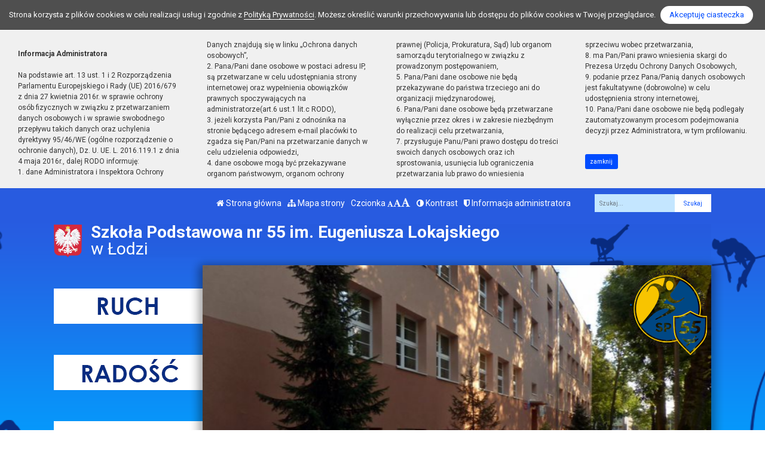

--- FILE ---
content_type: text/html; charset=UTF-8
request_url: https://szkola55.pl/kategoria/o-szkole-swietlica
body_size: 9802
content:
<!DOCTYPE html><html lang="pl-PL" class=""><head>
<link rel="dns-prefetch" href="//szkola55.pl">
<link rel="dns-prefetch" href="//sp55lodz.bip.wikom.pl">
<link rel="dns-prefetch" href="//www.w3.org">
<link rel="dns-prefetch" href="//goo.gl">
<link rel="dns-prefetch" href="//wikom.pl"><meta http-equiv="Content-Type" content="text/html; charset=utf-8"><meta http-equiv="X-UA-Compatible" content="IE=edge"><meta name="viewport" content="width=device-width, initial-scale=1"><meta name="csrf-token" content="OIg6rdaMkZSEvKSiFVwWOD6QjYBcizIW6eQQOtBL"><title>O szkole/Świetlica - Szkoła Podstawowa nr 55 w Łodzi</title><meta name="robots" content="index,follow,all"><meta name="revisit-after" content="3 days"><meta name="author" content="Wikom, wikom.pl"><meta property="og:site_name" content="Szkoła Podstawowa nr 55 w Łodzi"><script> document.write('<link rel="stylesheet" href="/dist/css/applicationVendor.css?id=ac3c82637d9e3d87e6d3b3f397381a4f" type="text/css">'); document.write('<link rel="stylesheet" href="/dist/css/external.css?id=a827fe576aab6edeabf5ab01fd7c0556" type="text/css">'); </script><script> document.write('<link rel="stylesheet" href="https://szkola55.pl/sites/5fb196b102b80/css/application.css?version=1742987284" type="text/css">'); </script><link href="https://szkola55.pl/sites/5fb196b102b80/css/tinymce.css?version=1742987285" rel="stylesheet">
<style>.page_speed_38795323{ background-image:url('/uploads/5fb196b102b80/banner//thumbnail (3).jpg'); } .page_speed_1393869855{ background-image:url('/uploads/5fb196b102b80/banner//thumbnail (1).jpg'); } .page_speed_732487253{ background-image:url('/uploads/5fb196b102b80/banner//thumbnail.jpg'); } .page_speed_1788127350{ background-image:url('/uploads/5fb196b102b80/banner//thumbnail (2).jpg'); } .page_speed_542189845{  }</style>
</head><body class=" "><div class="js-cookie-consent cookie-consent"><span class="cookie-consent__message"> Strona korzysta z plików cookies w celu realizacji usług i zgodnie z <a href="/polityka-prywatnosci">Polityką Prywatności</a>. Możesz określić warunki przechowywania lub dostępu do plików cookies w Twojej przeglądarce. </span><button class="js-cookie-consent-agree cookie-consent__agree"> Akceptuję ciasteczka </button></div><script> window.laravelCookieConsent = (function () { const COOKIE_VALUE = 1; const COOKIE_DOMAIN = 'szkola55.pl'; function consentWithCookies() { setCookie('laravel_cookie_consent', COOKIE_VALUE, 7300); hideCookieDialog(); } function cookieExists(name) { return (document.cookie.split('; ').indexOf(name + '=' + COOKIE_VALUE) !== -1); } function hideCookieDialog() { const dialogs = document.getElementsByClassName('js-cookie-consent'); for (let i = 0; i < dialogs.length; ++i) { dialogs[i].style.display = 'none'; } } function setCookie(name, value, expirationInDays) { const date = new Date(); date.setTime(date.getTime() + (expirationInDays * 24 * 60 * 60 * 1000)); document.cookie = name + '=' + value + ';expires=' + date.toUTCString() + ';domain=' + COOKIE_DOMAIN + ';path=/'; } if (cookieExists('laravel_cookie_consent')) { hideCookieDialog(); } const buttons = document.getElementsByClassName('js-cookie-consent-agree'); for (let i = 0; i < buttons.length; ++i) { buttons[i].addEventListener('click', consentWithCookies); } return { consentWithCookies: consentWithCookies, hideCookieDialog: hideCookieDialog }; })(); </script><div class="clause-top "><div class="p-4"><strong>Informacja Administratora</strong><br><br> Na podstawie art. 13 ust. 1 i 2 Rozporządzenia Parlamentu Europejskiego i Rady (UE) 2016/679 z dnia 27 kwietnia 2016r. w sprawie ochrony osób fizycznych w związku z przetwarzaniem danych osobowych i w sprawie swobodnego przepływu takich danych oraz uchylenia dyrektywy 95/46/WE (ogólne rozporządzenie o ochronie danych), Dz. U. UE. L. 2016.119.1 z dnia 4 maja 2016r., dalej RODO informuję:<br> 1. dane Administratora i Inspektora Ochrony Danych znajdują się w linku „Ochrona danych osobowych”,<br> 2. Pana/Pani dane osobowe w postaci adresu IP, są przetwarzane w celu udostępniania strony internetowej oraz wypełnienia obowiązków prawnych spoczywających na administratorze(art.6 ust.1 lit.c RODO),<br> 3. jeżeli korzysta Pan/Pani z odnośnika na stronie będącego adresem e-mail placówki to zgadza się Pan/Pani na przetwarzanie danych w celu udzielenia odpowiedzi,<br> 4. dane osobowe mogą być przekazywane organom państwowym, organom ochrony prawnej (Policja, Prokuratura, Sąd) lub organom samorządu terytorialnego w związku z prowadzonym postępowaniem,<br> 5. Pana/Pani dane osobowe nie będą przekazywane do państwa trzeciego ani do organizacji międzynarodowej,<br> 6. Pana/Pani dane osobowe będą przetwarzane wyłącznie przez okres i w zakresie niezbędnym do realizacji celu przetwarzania,<br> 7. przysługuje Panu/Pani prawo dostępu do treści swoich danych osobowych oraz ich sprostowania, usunięcia lub ograniczenia przetwarzania lub prawo do wniesienia sprzeciwu wobec przetwarzania,<br> 8. ma Pan/Pani prawo wniesienia skargi do Prezesa Urzędu Ochrony Danych Osobowych,<br> 9. podanie przez Pana/Panią danych osobowych jest fakultatywne (dobrowolne) w celu udostępnienia strony internetowej,<br> 10. Pana/Pani dane osobowe nie będą podlegały zautomatyzowanym procesom podejmowania decyzji przez Administratora, w tym profilowaniu.</div><div class="p-4 pt-0"><a href="#" class="close-clause btn btn-primary">zamknij</a></div></div><ul class="jump-to"><li><a href="#header-menu-inner">Przejdź do głównego menu</a></li><li><a href="#main-content-inner">Przejdź do treści</a></li><li><a href="#search-input">Przejdź do wyszukiwarki</a></li><li><a href="https://szkola55.pl/mapa-strony">Przejdź do mapy strony</a></li></ul><header><div id="sub-header" class=" d-flex align-items-center"><div class="container"><div class="row align-items-center"><div class="col-12 col-lg-auto ml-lg-auto"><ul class="sub-header-menu" id="sub-header-menu"><li><a href="https://szkola55.pl/" title="Otwórz stronę główną" id="subheader-home-link"><span class="fa fa-home" aria-hidden="true"></span> Strona główna </a></li><li><a href="https://szkola55.pl/mapa-strony" title="Otwórz mapę strony" id="subheader-sitemap-link"><span class="fa fa-sitemap" aria-hidden="true"></span> Mapa strony </a></li><li> Czcionka <a href="javascript:void(1)" title="Zmień rozmiar czcionki na normalny" class="font-normal"><span class="fa fa-font" aria-hidden="true"></span><span class="hidden-text" id="subheader-normal-font-link">Normalny rozmiar czcionki</span></a><a href="javascript:void(2)" title="Zmień rozmiar czcionki na większy" class="font-larger"><span class="fa fa-font" aria-hidden="true"></span><span class="hidden-text" id="subheader-larger-font-link">Większy rozmiar czcionki</span></a><a href="javascript:void(3)" title="Zmień rozmiar czcionki na największy" class="font-largest"><span class="fa fa-font" aria-hidden="true"></span><span class="hidden-text" id="subheader-largest-font-link">Największy rozmiar czcionki</span></a></li><li><a href="javascript:void(0)" title="Zmień kontrast na stronie" id="subheader-contrast-link" class="toggle-contrast"><span class="fa fa-adjust" aria-hidden="true"></span> Kontrast </a></li><li><button type="button" class="clause" title="Otwórz informację administratora" id="subheader-clause-link"><span class="fa fa-shield" aria-hidden="true"></span> Informacja administratora </button></li></ul></div><div class="col-12 col-lg-auto"><div class="search-box"><form method="POST" action="https://szkola55.pl/szukaj" accept-charset="UTF-8"><input name="_token" type="hidden" value="OIg6rdaMkZSEvKSiFVwWOD6QjYBcizIW6eQQOtBL"><div class="form-row h-100"><div class="form-group col-auto d-flex align-items-center"><label class="mb-0 mr-2 search-label" for="search-input"> Fraza </label></div><div class="form-group col px-0"><input type="search" id="search-input" name="search" required="required" class="form-control" placeholder="Szukaj..."></div><div class="form-group col-auto pl-0"><input type="submit" class="form-control" value="Szukaj"></div></div></form></div></div></div></div></div><div id="banner"><div class="title-bar "><div class="container"><div class="row align-items-center"><div class="col-auto order-1 order-md-1 mx-auto mx-xl-0 my-4 my-xl-0 emblem-col"><img src="https://szkola55.pl/images/application/godlo_polski.png" width="55" height="65" class="emblem" alt="Godło polski"></div><div class="col order-3 order-md-2 mb-4 mb-xl-0 title-col"><section><h1 class="page-title"><span>Szkoła Podstawowa nr 55 im. Eugeniusza Lokajskiego</span><br/><span>w Łodzi</span></h1></section></div></div></div></div><div class="slider-box"><div class="row no-gutters h-100"><div class=" col-12 h-100"><div class="slider-inner"><div class="swiper-container"><div class="swiper-wrapper"><div class="swiper-slide page_speed_38795323"></div><div class="swiper-slide page_speed_1393869855"></div><div class="swiper-slide page_speed_732487253"></div><div class="swiper-slide page_speed_1788127350"></div></div><div class="swiper-button-prev d-block d-lg-none"></div><div class="swiper-button-next d-block d-lg-none"></div></div><button class="swiper-button-pause" aria-label="Zatrzymaj slider" title="Zatrzymaj slider"></button><button class="swiper-button-play" aria-label="Wznów slider" title="Wznów sider"></button></div></div></div></div><div class="banner-mask"></div></div><div id="header-menu"><nav class="navbar navbar-expand-lg"><button class="navbar-toggler" type="button" data-toggle="collapse" data-target="#header-menu-inner" aria-controls="header-menu-inner" aria-expanded="false" aria-label="Menu"><span class="navbar-toggler-icon" id="mobile-menu-icon"><span class="fa fa-bars" aria-hidden="true"></span> Menu </span></button><div class="container"><div class="row"><div class="col-12"><div class="header-menu-inner collapse navbar-collapse" id="header-menu-inner"><div class="header-menu-decor header-menu-decor-left"></div><div class="header-menu-decor header-menu-decor-right"></div><ul id="main-menu"><li class=" "><a href="https://szkola55.pl/strona/wydarzenia"> Wydarzenia </a><ul class="d-lg-none"></ul></li><li class=" "><a href="https://szkola55.pl/strona/o-szkole"> O szkole </a><ul class="d-lg-none"><li class=" "><a href="https://szkola55.pl/strona/historia"> Historia </a><ul class="d-lg-none"></ul></li><li class=" "><a href="https://szkola55.pl/strona/patron"> Patron </a><ul class="d-lg-none"></ul></li><li class=" "><a href="https://szkola55.pl/strona/rada-pedagogiczna"> Rada Pedagogiczna </a><ul class="d-lg-none"></ul></li><li class=" "><a href="https://szkola55.pl/strona/swietlica"> Świetlica </a><ul class="d-lg-none"></ul></li><li class=" "><a href="https://szkola55.pl/strona/biblioteka"> Biblioteka </a><ul class="d-lg-none"></ul></li><li class=" "><a href="https://szkola55.pl/strona/pedagog"> Pedagog </a><ul class="d-lg-none"></ul></li><li class=" "><a href="https://szkola55.pl/strona/pedagog-specjalny"> Pedagog specjalny </a><ul class="d-lg-none"></ul></li><li class=" "><a href="https://szkola55.pl/strona/psycholog"> Psycholog </a><ul class="d-lg-none"></ul></li><li class=" "><a href="https://szkola55.pl/strona/samorzad-uczniowski"> Samorząd Uczniowski </a><ul class="d-lg-none"></ul></li><li class=" "><a href="https://szkola55.pl/strona/certyfikaty"> Certyfikaty </a><ul class="d-lg-none"></ul></li><li class=" "><a href="https://szkola55.pl/strona/ochrona-danych-osobowych"> Ochrona danych osobowych </a><ul class="d-lg-none"></ul></li></ul></li><li class=" "><a href="https://szkola55.pl/strona/dokumenty"> Dokumenty </a><ul class="d-lg-none"></ul></li><li class=" "><a href="https://szkola55.pl/strona/projekty-innowacje"> Projekty/innowacje </a><ul class="d-lg-none"></ul></li><li class=" "><a href="https://szkola55.pl/strona/osiagniecia"> Osiągnięcia </a><ul class="d-lg-none"><li class=" "><a href="https://szkola55.pl/strona/konkursy"> Konkursy </a><ul class="d-lg-none"></ul></li><li class=" "><a href="https://szkola55.pl/strona/zawody-sportowe"> Zawody sportowe </a><ul class="d-lg-none"></ul></li></ul></li><li class=" "><a href="https://szkola55.pl/strona/dla-rodzicow"> Dla rodziców </a><ul class="d-lg-none"><li class=" "><a href="https://szkola55.pl/strona/rada-rodzicow"> Rada Rodziców </a><ul class="d-lg-none"></ul></li><li class=" "><a href="https://szkola55.pl/strona/konsultacje-i-zebrania"> Konsultacje i zebrania </a><ul class="d-lg-none"></ul></li><li class=" "><a href="https://szkola55.pl/strona/kalendarium"> Kalendarium </a><ul class="d-lg-none"></ul></li><li class=" "><a href="https://szkola55.pl/strona/obiady"> Obiady </a><ul class="d-lg-none"></ul></li></ul></li><li class=" "><a href="https://szkola55.pl/strona/partnerzy"> Partnerzy </a><ul class="d-lg-none"></ul></li><li class=" "><a href="https://szkola55.pl/strona/rekrutacja"> Rekrutacja </a><ul class="d-lg-none"></ul></li><li class=" "><a href="https://szkola55.pl/strona/kontakt"> Kontakt </a><ul class="d-lg-none"></ul></li><li class=" d-lg-none "><a href="https://szkola55.pl/strona/ukrajinskoyu-tut"> Українською – тут </a><ul class="d-lg-none"><li class=" d-lg-none "><a href="https://szkola55.pl/strona/o-nas-pro-nas"> O nas / Про нас </a><ul class="d-lg-none"></ul></li><li class=" d-lg-none "><a href="https://szkola55.pl/strona/informacje-informaciya"> Informacje / Інформація </a><ul class="d-lg-none"></ul></li><li class=" d-lg-none "><a href="https://szkola55.pl/strona/covid-19-covid-19"> COVID-19 / COVID-19 </a><ul class="d-lg-none"></ul></li><li class=" d-lg-none "><a href="https://szkola55.pl/strona/rekrutacja-nabir-uchniv"> Rekrutacja / Набір учнів </a><ul class="d-lg-none"></ul></li><li class=" d-lg-none "><a href="https://szkola55.pl/strona/egzaminy-ispiti"> Egzaminy / Іспити </a><ul class="d-lg-none"></ul></li><li class=" d-lg-none "><a href="https://szkola55.pl/strona/kontakt-kontakt"> Kontakt / Контакт </a><ul class="d-lg-none"></ul></li></ul></li><li class=" "><a href="https://szkola55.pl/strona/laboratorium-przyszlosci"> Laboratorium przyszłości </a><ul class="d-lg-none"></ul></li><li class=" d-lg-none "><a href="https://szkola55.pl/strona/unicef"> UNICEF </a><ul class="d-lg-none"><li class=" d-lg-none "><a href="https://szkola55.pl/strona/usluga-informacyjna"> Usługa informacyjna </a><ul class="d-lg-none"></ul></li></ul></li><li class=" "><a href="https://szkola55.pl/strona/doradztwo-zawodowe"> Doradztwo zawodowe </a><ul class="d-lg-none"></ul></li><li class=" "><a href="https://szkola55.pl/strona/procedura-postepowania-w-przypadku-agresji-i-przemocy-w-sp-nr-55-w-lodzi"> Procedura postępowania w przypadku agresji i przemocy w SP nr 55 w Łodzi </a><ul class="d-lg-none"></ul></li><li class=" "><a href="https://szkola55.pl/strona/facebook"> Facebook </a><ul class="d-lg-none"></ul></li><li class=" "><a href="https://szkola55.pl/strona/aktywna-tablica-2024"> &quot;Aktywna Tablica 2024&quot; </a><ul class="d-lg-none"></ul></li></ul></div></div></div></div></nav></div></header><script> let animationType = 'anim1';</script><div id="middle-section"><div class="container"><div class="row"><div class="col-12"><div id="middle-section-inner"><div class="row"><div class="col-12 breadcrumbs-top"><div class="breadcrumbs"><ol class="breadcrumb"><li class="breadcrumb-item"><a href="https://szkola55.pl/">Strona główna</a></li><li class="breadcrumb-item active">Kategoria: O szkole/Świetlica</li></ol></div></div><div class="col-lg-3 col-12 col-sidebar"><div id="sidebar"><aside><div class="sidebar-top-decor"></div><div class="sidebar-content"><div class="row"><div class="col-12"></div><div class="col-12"><div id="addons"><div class="addon-item addon-item-image addon-bip"><div class="addon-image px-5"><a href="https://sp55lodz.bip.wikom.pl"><img src="https://szkola55.pl/images/application/POL_BIP_full.svg" class="img-fluid" width="300" height="107" alt="BIP"></a></div></div><div class="addon-item addon-item-disabilities"><div class="addon-image"><a href="https://sp55lodz.bip.wikom.pl/strona/zapewnianie-dostepnosci"><strong class="">Zapewnianie dostępności</strong><img src="https://szkola55.pl/images/application/niepelnosprawnoscloga.png" class="img-fluid mt-3" alt="Logotypy PJM, ETR oraz tekstu maszynowego"></a></div></div><div class="addon-item addon-item-image"><div class="addon-image "><a href="https://szkola55.pl/strona/unicef"><strong class="mt-0 mb-3">UNICEF</strong><img src="https://szkola55.pl/images/application/unicef-horizontal2.jpg" class="img-fluid " width="861" height="276" alt="Unicef dla każdego dziecka"></a></div></div><div class="addon-item addon-item-image"><div class="addon-image "><a href="https://szkola55.pl/strona/ukrajinskoyu-tut"><strong class="mt-0 mb-3" xml:lang="uk" lang="uk">Українською – тут</strong><img src="https://szkola55.pl/images/application/ukraine_heart.svg" class="img-fluid" width="160" height="160" alt="Pomoc dla Ukrainy - Допомога Україні"></a></div></div><div class="addon-item addon-item-counter"><div class="text-center"><strong>Licznik odwiedzin</strong><br><strong>732848</strong> osób odwiedziło stronę<br></div></div></div></div></div></div><div class="sidebar-bottom-decor"></div></aside></div></div><div class="col-12 col-lg-9 col-main-content"><main id="main-content"><div class="row"><div class="col-12 breadcrumbs-content"><div class="breadcrumbs"><ol class="breadcrumb"><li class="breadcrumb-item"><a href="https://szkola55.pl/">Strona główna</a></li><li class="breadcrumb-item active">Kategoria: O szkole/Świetlica</li></ol></div></div><div class="col-12"><div id="main-content-inner"><h2 class="mb-4">Kategoria: O szkole/Świetlica</h2><div class="content-module content-module-news"><div class="row"><article class="col-12"><div class="news-item news-full" id="news-256"><div class="news-decor"></div><div class="row"><div class="col-12 col-header"><header class=" news-title news-title-top"><h2 ><a href="https://szkola55.pl/wpis/zajecia-plastyczne/"> Zajęcia plastyczne </a></h2><div class="news-date"> 15.11.2023 </div></header></div><div class="col-12 col-content"><div class="news-content has-thumbnail "><div class="row flex-lg-nowrap"><div class="col-auto news-image"><div class="news-image-inner"><a href="https://szkola55.pl/wpis/zajecia-plastyczne"><img src="/uploads/thumbs/5fb196b102b80/newses/256/galleries/zajcia-plastyczne/4czapki-300x220.jpg?token=cac8d778c9ad2e740903c3fe5fbdac6f" class="img-fluid" alt="Zajęcia plastyczne"></a></div></div><div class="col news-excerpt"><div class="news-title news-title-excerpt"><h2 ><a href="https://szkola55.pl/wpis/zajecia-plastyczne/?"> Zajęcia plastyczne </a></h2><div class="news-date"> 15.11.2023 </div></div><p></p></div></div></div></div></div></div></article><article class="col-12"><div class="news-item news-full" id="news-255"><div class="news-decor"></div><div class="row"><div class="col-12 col-header"><header class=" news-title news-title-top"><h2 ><a href="https://szkola55.pl/wpis/dzien-jablka/"> &quot;Dzień Jabłka &quot; </a></h2><div class="news-date"> 15.11.2023 </div></header></div><div class="col-12 col-content"><div class="news-content has-thumbnail "><div class="row flex-lg-nowrap"><div class="col-auto news-image"><div class="news-image-inner"><a href="https://szkola55.pl/wpis/dzien-jablka"><img src="/uploads/thumbs/5fb196b102b80/newses/255/galleries/dzie-jabka/3czerwonyowoc-300x220.jpg?token=6632ea7adf90c61fcc3a1447091bb7a3" class="img-fluid" alt="&quot;Dzień Jabłka &quot;"></a></div></div><div class="col news-excerpt"><div class="news-title news-title-excerpt"><h2 ><a href="https://szkola55.pl/wpis/dzien-jablka/?"> &quot;Dzień Jabłka &quot; </a></h2><div class="news-date"> 15.11.2023 </div></div><p></p></div></div></div></div></div></div></article><article class="col-12"><div class="news-item news-full" id="news-254"><div class="news-decor"></div><div class="row"><div class="col-12 col-header"><header class=" news-title news-title-top"><h2 ><a href="https://szkola55.pl/wpis/bezpieczna-droga-do-szkoly-2023/"> Bezpieczna droga do szkoły 2023 </a></h2><div class="news-date"> 15.11.2023 </div></header></div><div class="col-12 col-content"><div class="news-content has-thumbnail "><div class="row flex-lg-nowrap"><div class="col-auto news-image"><div class="news-image-inner"><a href="https://szkola55.pl/wpis/bezpieczna-droga-do-szkoly-2023"><img src="/uploads/thumbs/5fb196b102b80/newses/254/galleries/bezpieczna-droga-do-szkoy/2pod__oga-300x220.jpg?token=07040123d85235a573a463b118ce0add" class="img-fluid" alt="Bezpieczna droga do szkoły 2023"></a></div></div><div class="col news-excerpt"><div class="news-title news-title-excerpt"><h2 ><a href="https://szkola55.pl/wpis/bezpieczna-droga-do-szkoly-2023/?"> Bezpieczna droga do szkoły 2023 </a></h2><div class="news-date"> 15.11.2023 </div></div><p></p></div></div></div></div></div></div></article><article class="col-12"><div class="news-item news-full" id="news-253"><div class="news-decor"></div><div class="row"><div class="col-12 col-header"><header class=" news-title news-title-top"><h2 ><a href="https://szkola55.pl/wpis/xxi-tydzien-swiadomosci-dysleksji/"> XXI Tydzień Świadomości Dysleksji </a></h2><div class="news-date"> 15.11.2023 </div></header></div><div class="col-12 col-content"><div class="news-content has-thumbnail "><div class="row flex-lg-nowrap"><div class="col-auto news-image"><div class="news-image-inner"><a href="https://szkola55.pl/wpis/xxi-tydzien-swiadomosci-dysleksji"><img src="/uploads/thumbs/5fb196b102b80/newses/253/galleries/xxi-tygodnia-wiadomoci-dysleksji/gra_planszowa-300x220.jpg?token=054ba57edbdd357050d6c1a87839b8ac" class="img-fluid" alt="XXI Tydzień Świadomości Dysleksji"></a></div></div><div class="col news-excerpt"><div class="news-title news-title-excerpt"><h2 ><a href="https://szkola55.pl/wpis/xxi-tydzien-swiadomosci-dysleksji/?"> XXI Tydzień Świadomości Dysleksji </a></h2><div class="news-date"> 15.11.2023 </div></div><p>Zajęcia z okazji XXI Tygodnia Świadomości Dysleksji w Łodzi 09.10.2023r.</p></div></div></div></div></div></div></article><article class="col-12"><div class="news-item news-full" id="news-247"><div class="news-decor"></div><div class="row"><div class="col-12 col-header"><header class=" news-title news-title-top"><h2 ><a href="https://szkola55.pl/wpis/swieto-jablka/"> Święto Jabłka </a></h2><div class="news-date"> 09.10.2023 </div></header></div><div class="col-12 col-content"><div class="news-content has-thumbnail "><div class="row flex-lg-nowrap"><div class="col-auto news-image"><div class="news-image-inner"><a href="https://szkola55.pl/wpis/swieto-jablka"><img src="/uploads/thumbs/5fb196b102b80/newses/247/galleries/wito-jabka/jab__ka-300x220.jpg?token=fb72a7b7a0106446aebcbfbecc860056" class="img-fluid" alt="Święto Jabłka"></a></div></div><div class="col news-excerpt"><div class="news-title news-title-excerpt"><h2 ><a href="https://szkola55.pl/wpis/swieto-jablka/?"> Święto Jabłka </a></h2><div class="news-date"> 09.10.2023 </div></div><p></p></div></div></div></div></div></div></article><article class="col-12"><div class="news-item news-full" id="news-246"><div class="news-decor"></div><div class="row"><div class="col-12 col-header"><header class=" news-title news-title-top"><h2 ><a href="https://szkola55.pl/wpis/bezpieczna-droga-do-szkoly/"> Bezpieczna droga do szkoły </a></h2><div class="news-date"> 09.10.2023 </div></header></div><div class="col-12 col-content"><div class="news-content has-thumbnail "><div class="row flex-lg-nowrap"><div class="col-auto news-image"><div class="news-image-inner"><a href="https://szkola55.pl/wpis/bezpieczna-droga-do-szkoly"><img src="/uploads/thumbs/5fb196b102b80/newses/246/galleries/bezpieczna-droga-do-szkoy/na_pod__odze-300x220.jpg?token=115f6686a2563c5698e23fefeefb5f32" class="img-fluid" alt="Bezpieczna droga do szkoły"></a></div></div><div class="col news-excerpt"><div class="news-title news-title-excerpt"><h2 ><a href="https://szkola55.pl/wpis/bezpieczna-droga-do-szkoly/?"> Bezpieczna droga do szkoły </a></h2><div class="news-date"> 09.10.2023 </div></div><p></p></div></div></div></div></div></div></article><article class="col-12"><div class="news-item news-full" id="news-245"><div class="news-decor"></div><div class="row"><div class="col-12 col-header"><header class=" news-title news-title-top"><h2 ><a href="https://szkola55.pl/wpis/dzien-kropki/"> Dzień Kropki </a></h2><div class="news-date"> 09.10.2023 </div></header></div><div class="col-12 col-content"><div class="news-content has-thumbnail "><div class="row flex-lg-nowrap"><div class="col-auto news-image"><div class="news-image-inner"><a href="https://szkola55.pl/wpis/dzien-kropki"><img src="/uploads/thumbs/5fb196b102b80/newses/245/galleries/dzie-kropki/figury-300x220.jpg?token=df400cc8449817ef5d3709ed66d2b0ea" class="img-fluid" alt="Dzień Kropki"></a></div></div><div class="col news-excerpt"><div class="news-title news-title-excerpt"><h2 ><a href="https://szkola55.pl/wpis/dzien-kropki/?"> Dzień Kropki </a></h2><div class="news-date"> 09.10.2023 </div></div><p></p></div></div></div></div></div></div></article><article class="col-12"><div class="news-item news-full" id="news-240"><div class="news-decor"></div><div class="row"><div class="col-12 col-header"><header class=" news-title news-title-top"><h2 ><a href="https://szkola55.pl/wpis/ustalamy-zasady-swietlicowe/"> Ustalamy zasady świetlicowe </a></h2><div class="news-date"> 26.09.2023 </div></header></div><div class="col-12 col-content"><div class="news-content has-thumbnail "><div class="row flex-lg-nowrap"><div class="col-auto news-image"><div class="news-image-inner"><a href="https://szkola55.pl/wpis/ustalamy-zasady-swietlicowe"><img src="/uploads/thumbs/5fb196b102b80/newses/240/galleries/wsplne-ustalenia-wietlicowych-zasad/dziec_sluchaja-300x220.jpg?token=fab740eb5fc006ae5105a4faeadcf7b3" class="img-fluid" alt="Ustalamy zasady świetlicowe"></a></div></div><div class="col news-excerpt"><div class="news-title news-title-excerpt"><h2 ><a href="https://szkola55.pl/wpis/ustalamy-zasady-swietlicowe/?"> Ustalamy zasady świetlicowe </a></h2><div class="news-date"> 26.09.2023 </div></div><p>Wspólne ustalenia świetlicowych zasad.</p></div></div></div></div></div></div></article><article class="col-12"><div class="news-item news-full" id="news-239"><div class="news-decor"></div><div class="row"><div class="col-12 col-header"><header class=" news-title news-title-top"><h2 ><a href="https://szkola55.pl/wpis/pozdrowienia-z-wakacji-2023/"> Pozdrowienia z wakacji 2023 </a></h2><div class="news-date"> 26.09.2023 </div></header></div><div class="col-12 col-content"><div class="news-content has-thumbnail "><div class="row flex-lg-nowrap"><div class="col-auto news-image"><div class="news-image-inner"><a href="https://szkola55.pl/wpis/pozdrowienia-z-wakacji-2023"><img src="/uploads/thumbs/5fb196b102b80/newses/239/galleries/pocztwki/rewers-300x220.jpg?token=f700027ce413d47c93cabb43214e43b9" class="img-fluid" alt="Pozdrowienia z wakacji 2023"></a></div></div><div class="col news-excerpt"><div class="news-title news-title-excerpt"><h2 ><a href="https://szkola55.pl/wpis/pozdrowienia-z-wakacji-2023/?"> Pozdrowienia z wakacji 2023 </a></h2><div class="news-date"> 26.09.2023 </div></div><p>Dziękujemy, że pamiętaliście o świetlicy w czasie wakacji.</p></div></div></div></div></div></div></article><article class="col-12"><div class="news-item news-full" id="news-230"><div class="news-decor"></div><div class="row"><div class="col-12 col-header"><header class=" news-title news-title-top"><h2 ><a href="https://szkola55.pl/wpis/swietliczaki-na-tropie-maj-2023/"> Świetliczaki na tropie... Maj 2023 </a></h2><div class="news-date"> 04.05.2023 </div></header></div><div class="col-12 col-content"><div class="news-content has-thumbnail "><div class="row flex-lg-nowrap"><div class="col-auto news-image"><div class="news-image-inner"><a href="https://szkola55.pl/wpis/swietliczaki-na-tropie-maj-2023"><img src="/uploads/thumbs/5fb196b102b80/newses/230/galleries/wietliczaki-maj-23/341476536_999513411209597_6849650648109411172_n-300x220.jpg?token=39a853685fc3c7fe02cc22d1dfcb324c" class="img-fluid" alt="Świetliczaki na tropie... Maj 2023"></a></div></div><div class="col news-excerpt"><div class="news-title news-title-excerpt"><h2 ><a href="https://szkola55.pl/wpis/swietliczaki-na-tropie-maj-2023/?"> Świetliczaki na tropie... Maj 2023 </a></h2><div class="news-date"> 04.05.2023 </div></div><p>Zajęcia z programu &quot;Świetliczaki na tropie...kolorów świata&quot;-W dolinie Muminków -Finlandia,czyli najbardziej zalesiony teren Europy.</p></div></div></div></div></div></div></article></div></div></div></div><div class="col-12"><ul class="pagination"><li class="disabled"><span>&laquo;</span></li><li class="active"><span>1</span></li><li><a href="https://szkola55.pl/kategoria/o-szkole-swietlica?page=2">2</a></li><li><a href="https://szkola55.pl/kategoria/o-szkole-swietlica?page=3">3</a></li><li><a href="https://szkola55.pl/kategoria/o-szkole-swietlica?page=4">4</a></li><li><a href="https://szkola55.pl/kategoria/o-szkole-swietlica?page=5">5</a></li><li><a href="https://szkola55.pl/kategoria/o-szkole-swietlica?page=2" rel="next">&raquo;</a></li></ul></div></div></main></div></div></div></div></div></div></div><footer><div class="footer-decor-top"></div><div class="container"><div class="row"><div class="col-12"><div class="footer-inner"><div class="row"><div class="col-auto pr-0"><div class="footer-decor-left"></div></div><div class="col-12 col-lg"><div class="row"><div class="col-12 col-md-6 col-lg-auto mb-5 mb-lg-0"><div class="footer-address"><h3 id="footer-address-heading"><span class="fa fa-home" aria-hidden="true"></span> Adres</h3> Szkoła Podstawowa nr 55<br />ul. Mackiewicza 9<br />91-349 Łódź </div></div><div class="col-12 col-md-6 col-lg-auto mb-5 mb-lg-0"><div class="footer-phones"><h3 id="footer-contact-heading"><span class="fa fa-address-card" aria-hidden="true"></span> Kontakt</h3><ul id="footer-contact"><li><a href="tel:500133963" id="footer-phone0-link" title="Zadzwoń tel.: 500 133 963"><span class="fa fa-phone" aria-hidden="true"></span> tel.: 500 133 963 </a></li><li><a href="mailto:kontakt@sp55.elodz.edu.pl" id="footer-email0-link" title="Wyślij e-mail do e-mail:"><span class="fa fa-envelope" aria-hidden="true"></span> kontakt@sp55.elodz.edu.pl </a></li></ul></div></div><div class="col-12 col-md-6 col-lg-3 mb-5 mb-lg-0"><div class="footer-links"><h3 id="footer-links-heading"><span class="fa fa-link" aria-hidden="true"></span> Linki</h3><ul id="footer-links"><li><a href="https://sp55lodz.bip.wikom.pl" title="Otwórz BIP"><svg version="1.1" x="0px" y="0px" viewBox="0 0 544 236.9" xml:space="preserve"><g id="Layer_1-2"><path d="M353.8,0c10.2,0,18.5,8.3,18.5,18.5S364,37,353.8,37c-10.2,0-18.5-8.3-18.5-18.5S343.6,0,353.8,0C353.8,0,353.8,0,353.8,0"/><g><path d="M251.8,45.4L251.8,45.4c-12.4,0-24,3.3-34.1,9c-0.1-11.9-0.3-23.8-0.4-35.7c0-0.1,0-0.1,0-0.2c0-10.2-8.3-18.5-18.5-18.5c-10.2,0-18.5,8.3-18.5,18.5h0v100.6l0.5-0.7c0,0.2,0,0.5,0,0.7c0,40.8,31.8,73.8,71,73.8c39.2,0,71-33,71-73.8C322.8,78.4,291,45.4,251.8,45.4z M252.8,158.9c-22.3,0.2-40.5-17.8-40.7-40.1c0-0.1,0-0.2,0-0.3C212,96.2,230,78.1,252.2,78.1c22.3-0.2,40.5,17.8,40.7,40.1S275.1,158.7,252.8,158.9z"/><polygon points="180.3,18.6 180.3,18.6 180.3,18.6 "/></g><path d="M472.9,45.4c-39.2,0-71,33-71,73.8c0,0,0,0,0,0l0,0c0.4,33,0.9,66,1.3,99c0,0.1,0,0.1,0,0.2c0,10.2,8.3,18.5,18.5,18.5s18.5-8.3,18.5-18.5c0,0,0,0,0,0h0.1v-33.7c9.8,5.3,20.9,8.3,32.7,8.3c39.2,0,71-33,71-73.8C543.9,78.4,512.2,45.4,472.9,45.4z M473.9,158.9c-22.3,0.2-40.5-17.8-40.7-40.1c0-0.1,0-0.2,0-0.3c-0.1-22.2,17.9-40.3,40.1-40.4c22.3-0.2,40.5,17.8,40.7,40.1S496.3,158.7,473.9,158.9z"/><path d="M382.5,160.7L382.5,160.7C382.5,160.7,382.5,160.7,382.5,160.7c-1.6-1.4-3.3-2.5-5.3-3.3c-2-2.3-3.6-6.5-4.5-14.6c-1.6-14.8-0.9-42.9-0.1-71h0c0,0,0,0,0,0c0-10.2-8.3-18.5-18.5-18.5s-18.5,8.3-18.5,18.5c0,0,0,0,0,0l0,0h0c0,0,0,0.1,0,0.1c-0.4,34.4-0.8,68.8,3.5,88.6c4.3,19.9,13.3,25.1,22.3,30.3l0,0c2.6,1.4,5.6,2.2,8.7,2.2c10.2,0,18.5-8.3,18.5-18.5C388.8,169,386.3,164,382.5,160.7z"/><path d="M0,44.5h142.6v147.8L0,44.5"/></g></svg> BIP </a></li><li><a href="/polityka-prywatnosci" title="Otwórz politykę prywatności"><span aria-hidden="true" class="fa fa-user-secret page_speed_542189845"></span> Polityka Prywatności</a></li><li><a href="https://szkola55.pl/deklaracja-dostepnosci" title="Otwórz Deklarację Dostępności"><svg xmlns="http://www.w3.org/2000/svg" viewBox="-11 0 512 512" width="512pt"><path d="m365.960938 233.679688c.851562 0 1.699218.011718 2.550781.027343l.21875.003907c4.777343.085937 9.515625.394531 14.207031.90625v-174.207032c0-33.308594-27.101562-60.410156-60.410156-60.410156h-262.113282c-33.3125 0-60.414062 27.101562-60.414062 60.410156v347.472656c0 33.3125 27.101562 60.414063 60.410156 60.414063h175c-15.101562-24.269531-23.023437-51.988281-23.023437-80.957031 0-84.730469 68.890625-153.660156 153.574219-153.660156zm-149.304688-135.042969h89.523438c8.285156 0 15 6.714843 15 15 0 8.285156-6.714844 15-15 15h-89.523438c-8.28125 0-15-6.714844-15-15 0-8.285157 6.71875-15 15-15zm0 60.003906h89.523438c8.285156 0 15 6.714844 15 15s-6.714844 15-15 15h-89.523438c-8.28125 0-15-6.714844-15-15s6.71875-15 15-15zm-50.375 211.015625h-89.523438c-8.285156 0-15-6.714844-15-15 0-8.28125 6.714844-15 15-15h89.523438c8.28125 0 15 6.71875 15 15 0 8.285156-6.71875 15-15 15zm0-61.007812h-89.523438c-8.285156 0-15-6.714844-15-15 0-8.285157 6.714844-15 15-15h89.523438c8.28125 0 15 6.714843 15 15 0 8.285156-6.71875 15-15 15zm0-60.003907h-89.523438c-8.285156 0-15-6.714843-15-15 0-8.285156 6.714844-15 15-15h89.523438c8.28125 0 15 6.714844 15 15 0 8.285157-6.71875 15-15 15zm0-60.003906h-89.523438c-8.285156 0-15-6.714844-15-15s6.714844-15 15-15h89.523438c8.28125 0 15 6.714844 15 15s-6.71875 15-15 15zm0-60.003906h-89.523438c-8.285156 0-15-6.714844-15-15 0-8.285157 6.714844-15 15-15h89.523438c8.28125 0 15 6.714843 15 15 0 8.285156-6.71875 15-15 15zm35.375 105.007812c0-8.285156 6.71875-15 15-15h43.117188c8.285156 0 15 6.714844 15 15 0 8.285157-6.714844 15-15 15h-43.117188c-8.28125 0-15-6.714843-15-15zm0 0"/><path d="m454.785156 299.941406c-23.023437-23.429687-53.773437-36.65625-86.582031-37.234375l-.214844-.003906c-.675781-.011719-1.351562-.023437-2.027343-.023437-68.691407 0-124.574219 55.921874-124.574219 124.660156 0 27.300781 8.664062 53.226562 25.050781 74.980468 23.785156 31.574219 60.058594 49.679688 99.523438 49.679688 68.691406 0 124.574218-55.921875 124.574218-124.660156 0-32.90625-12.695312-63.945313-35.75-87.398438zm-35.597656 67.132813-47.570312 59.300781c-2.957032 3.683594-7.308594 5.617188-11.710938 5.617188-3.058594 0-6.136719-.933594-8.792969-2.855469l-35.480469-25.707031c-6.707031-4.859376-8.207031-14.238282-3.34375-20.949219 4.859376-6.707031 14.238282-8.207031 20.945313-3.34375l23.917969 17.328125 38.636718-48.164063c5.183594-6.460937 14.621094-7.496093 21.085938-2.3125 6.460938 5.183594 7.496094 14.625 2.3125 21.085938zm0 0"/></svg> Deklaracja Dostępności</a></li></ul></div></div><div class="col-12 col-md-6 col-lg mb-5 mb-lg-0"><div class="footer-map"><h3 id="footer-map-heading"><span class="fa fa-map-marker" aria-hidden="true"></span> Mapa </h3><a href="https://goo.gl/maps/FdHxSkJkseDDcjtH6" title="Otwórz mapę"><img src="https://szkola55.pl/images/application/mapa.png" class="img-fluid" alt="Link do mapy"></a></div></div></div></div><div class="col-auto pl-0"><div class="footer-decor-right"></div></div></div></div></div></div></div><div class="copyrights"><div class="container h-100"><div class="row justify-content-center align-items-center h-100 no-gutters"><div class="col-auto"><div class="copyrights-inner"><a href="https://wikom.pl/" title="Strona Wikom w nowym oknie"><svg version="1.1" x="0px" y="0px" viewBox="0 0 555.9 176.2" xml:space="preserve"><g><path d="M238,44.3c3.2-0.3,6.3-0.5,9.5-0.7C232.2,16.6,203.7,0,172.7,0c-47.4,0-85.9,38.5-85.9,85.9c0,2.5,0.1,5.1,0.3,7.5c6.8-4.3,13.9-8.3,21.1-12C148.7,60.5,195.5,48.1,238,44.3z"></path><path d="M356.3,49.9c-35-4.4-70-8.7-108.5-6.4c3.7,6.7,6.5,13.8,8.3,21.2c-4,0.9-7.9,1.7-11.8,2.7c-32.7,7.9-58.6,18.5-83.3,34.5c-17.8,11.5-35.1,25.7-52.2,40.8c-12.3-13.7-19.9-31-21.6-49.3C55.7,112.9,27.8,137.1,0,161.3l88.9-0.1c21.5-19.4,43.1-38.7,65.4-54.1c-15.4,10.6-30.5,23.2-45.4,36.3c21.2,23.5,53.6,33.5,84.3,26c46.1-11.3,74.2-57.8,62.9-103.9C286.4,59,321.4,54.5,356.3,49.9z M158,104.6c1-0.7,2-1.3,2.9-1.9c2.8-1.8,5.7-3.6,8.6-5.3c-2.8,1.7-5.7,3.4-8.5,5.2C160,103.2,159,103.9,158,104.6z M154.5,107c1.1-0.7,2.1-1.4,3.2-2.2C156.6,105.5,155.5,106.3,154.5,107z"></path></g><g class="st0"><path d="M280.3,175.2L266,115.6h12.3l9,41l10.9-41h14.3l10.5,41.6l9.2-41.6h12.1l-14.5,59.6H317l-11.9-44.6l-11.8,44.6L280.3,175.2L280.3,175.2z"></path><path d="M350,175.2v-59.6h12v59.6H350z"></path><path d="M373.7,175.2v-59.6h12v26.5l24.3-26.5h16.2l-22.4,23.2l23.7,36.4h-15.6l-16.4-28l-9.8,10v18L373.7,175.2L373.7,175.2z"></path><path d="M431.3,145.8c0-6.1,0.9-11.2,2.7-15.3c1.4-3,3.2-5.8,5.6-8.2c2.3-2.4,4.9-4.2,7.7-5.4c3.7-1.6,8-2.4,12.9-2.4c8.8,0,15.8,2.7,21.1,8.2s7.9,13,7.9,22.7c0,9.6-2.6,17.2-7.8,22.6c-5.2,5.4-12.2,8.2-21,8.2c-8.9,0-15.9-2.7-21.1-8.1C433.9,162.7,431.3,155.3,431.3,145.8z M443.7,145.4c0,6.8,1.6,11.9,4.7,15.4s7.1,5.2,11.9,5.2s8.7-1.7,11.8-5.2s4.6-8.6,4.6-15.6c0-6.8-1.5-11.9-4.5-15.3c-3-3.4-7-5-11.9-5c-5,0-9,1.7-12,5.1C445.2,133.4,443.7,138.5,443.7,145.4z"></path><path d="M498.3,175.2v-59.6h18l10.8,40.7l10.7-40.7h18.1v59.6h-11.2v-46.9l-11.8,46.9h-11.6l-11.8-46.9v46.9L498.3,175.2L498.3,175.2z"></path></g></svg></a></div><div class="clearfix"></div></div><div class="col h-100"><div class="copyrights-inner"></div></div></div></div></div><div class="footer-decor-bottom"></div></footer><script src="/dist/js/applicationVendor.js?id=21302bef77e61b3e43f31ecf0b5db644"></script><script src="/js/application.js?id=8f2658e593adfa9cd2fd3d2b7c6bd781"></script></body></html>